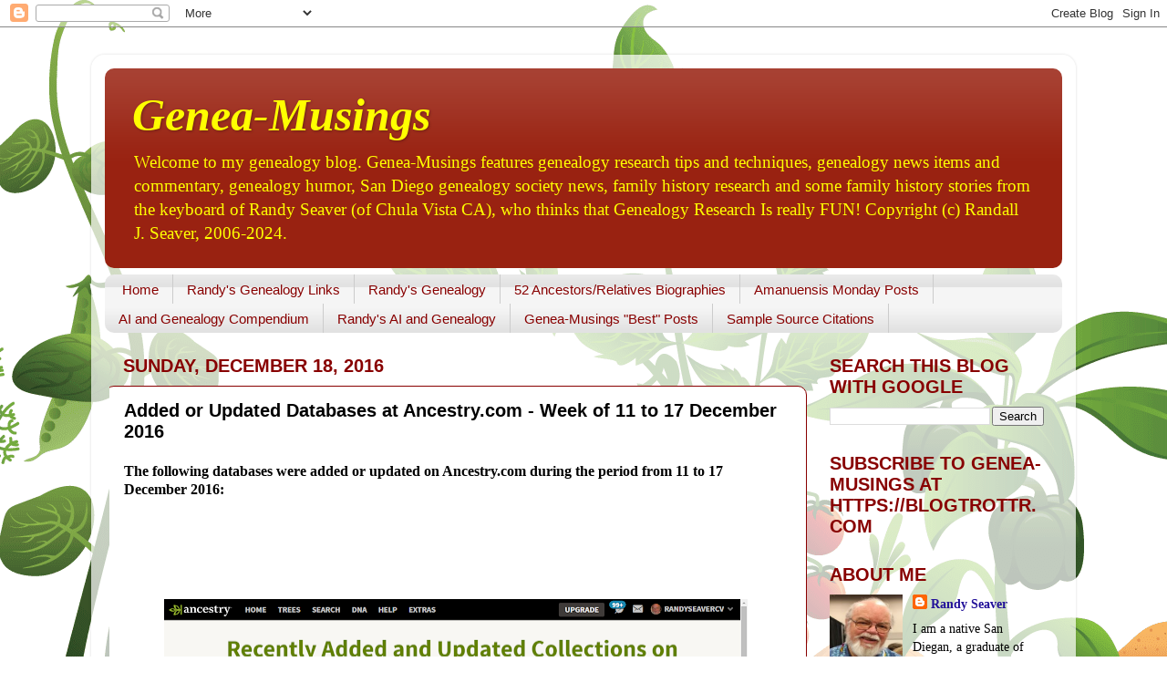

--- FILE ---
content_type: text/html; charset=UTF-8
request_url: https://www.geneamusings.com/b/stats?style=BLACK_TRANSPARENT&timeRange=LAST_MONTH&token=APq4FmBflOr3ZDCiQM7vBdkOlADwRk_-vJhTxFrnWLrKhkjUysN0LRHLGEFjQBGgw_KsLRDjQfpLuM7oToBH4xz98etP-ICFEQ
body_size: 40
content:
{"total":373829,"sparklineOptions":{"backgroundColor":{"fillOpacity":0.1,"fill":"#000000"},"series":[{"areaOpacity":0.3,"color":"#202020"}]},"sparklineData":[[0,29],[1,30],[2,33],[3,23],[4,38],[5,19],[6,17],[7,18],[8,23],[9,24],[10,20],[11,32],[12,17],[13,18],[14,19],[15,17],[16,20],[17,18],[18,18],[19,22],[20,27],[21,35],[22,24],[23,26],[24,23],[25,29],[26,34],[27,51],[28,100],[29,25]],"nextTickMs":5232}